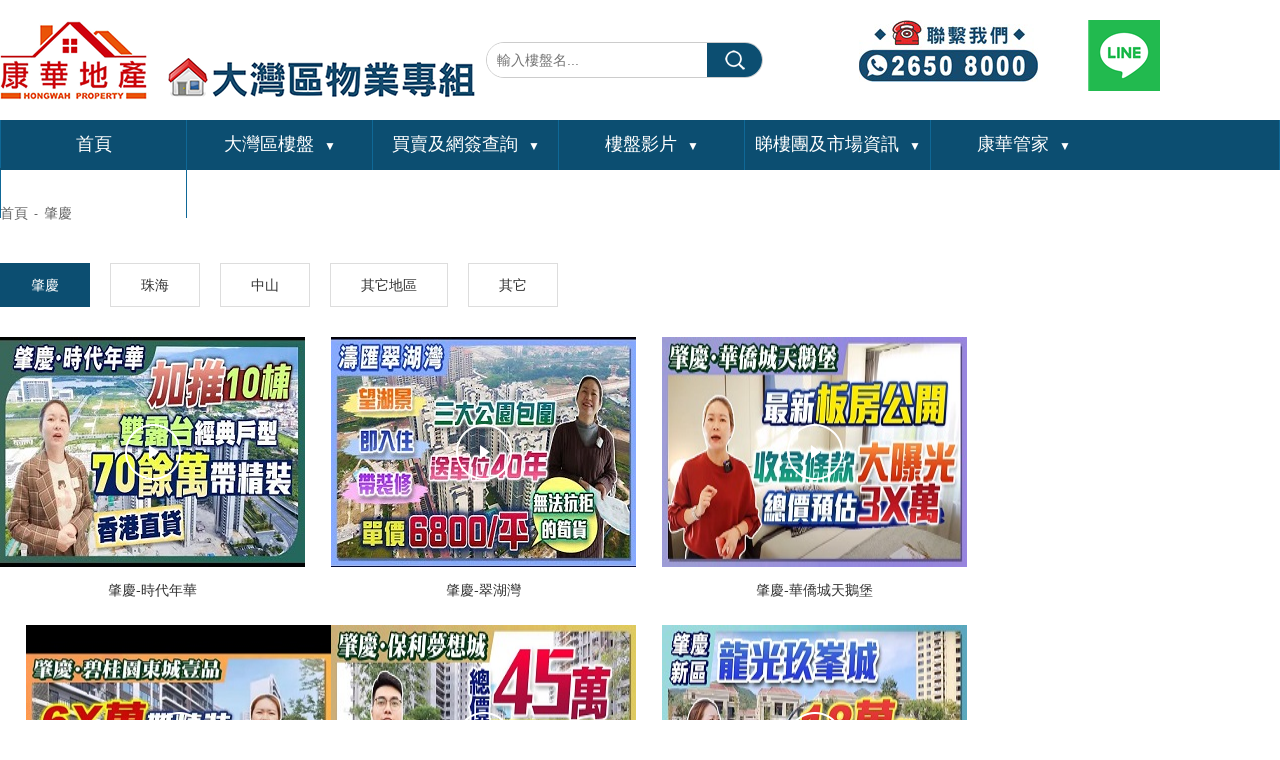

--- FILE ---
content_type: text/html; charset=utf-8
request_url: https://hwagents.com/%E8%82%87%E6%85%B6-p5
body_size: 7495
content:
<!DOCTYPE html>
<html lang="zh">
<head>
<title>肇慶</title>
<meta name="keywords" content="肇慶" />
<meta name="description" content="肇慶" />
<meta charset="utf-8" />
<meta http-equiv="X-UA-Compatible" content="IE=edge">
<meta name="viewport" content="width=device-width, initial-scale=1, maximum-scale=1, user-scalable=no">
<link rel="shortcut icon" href="https://www.hwagents.com/hwagents.ico" />
<link rel="apple-touch-icon" href="https://www.hwagents.com/hwagents.jpg" />
<link rel="apple-touch-icon" href="https://www.hwagents.com/hwagents.jpg" />
<link rel="apple-touch-icon-precomposed" href="https://www.hwagents.com/hwagents.jpg" />
<meta property="og:site_name" content="康華地產" />
<meta property="og:type" content="article" />
<meta property="og:locale" content="zh_HK" />
<meta property="og:url" content="https://www.hwagents.com/大灣區樓盤" />
<meta property="og:title" content="康華地產-大灣區樓盤專家">
<meta property="og:description" content="大灣區樓盤有 廣州、深圳、珠海、佛山、東莞、中山、江門、惠州及肇慶" />
<meta property="og:image" content="https://www.hwagents.com/images/大灣區樓盤.jpg" />
<meta property="og:image:secure_url" content=" https://www.hwagents.com/images/大灣區樓盤" />
<meta property="article:author" content="https://www.hwagents.com" />
<meta property="article:section" content="肇慶"/>
<meta property="article:tag" content="top" />
<meta name="facebook-domain-verification" content="aafn3otx2xnwbdwlsaexlvlrssgnn7" />
<!-- Global site tag (gtag.js) - Google Analytics -->
<script async src="https://www.googletagmanager.com/gtag/js?id=UA-137782075-1"></script>
<script>
  window.dataLayer = window.dataLayer || [];
  function gtag(){dataLayer.push(arguments);}
  gtag('js', new Date());

  gtag('config', 'UA-137782075-1');
</script>
<!-- Global site tag (gtag.js) - Google Ads: 774022931 -->
<script async src="https://www.googletagmanager.com/gtag/js?id=AW-774022931"></script>
<script>
  window.dataLayer = window.dataLayer || [];
  function gtag(){dataLayer.push(arguments);}
  gtag('js', new Date());

  gtag('config', 'AW-774022931');
</script>
<!-- Google tag (gtag.js) -->
<script async src="https://www.googletagmanager.com/gtag/js?id=AW-794439215">
</script>
<script>
  window.dataLayer = window.dataLayer || [];
  function gtag(){dataLayer.push(arguments);}
  gtag('js', new Date());

  gtag('config', 'AW-794439215');
</script>

<!-- Matomo -->

<script type="text/javascript">

  var _paq = window._paq || [];

  /* tracker methods like "setCustomDimension" should be called before "trackPageView" */

  _paq.push(['trackPageView']);

  _paq.push(['enableLinkTracking']);

  (function() {

    var u="//stats.c-m.hk/";

    _paq.push(['setTrackerUrl', u+'matomo.php']);

    _paq.push(['setSiteId', '87']);

    var d=document, g=d.createElement('script'), s=d.getElementsByTagName('script')[0];

    g.type='text/javascript'; g.async=true; g.defer=true; g.src=u+'matomo.js'; s.parentNode.insertBefore(g,s);

  })();

</script>

<!-- End Matomo Code -->
	
<!-- Global site tag (gtag.js) - Google Ads: 675408295 -->
<script async src="https://www.googletagmanager.com/gtag/js?id=AW-675408295"></script>
<script>
  window.dataLayer = window.dataLayer || [];
  function gtag(){dataLayer.push(arguments);}
  gtag('js', new Date());

  gtag('config', 'AW-675408295');
</script>
	
<!-- Meta Pixel Code -->
<script>
!function(f,b,e,v,n,t,s)
{if(f.fbq)return;n=f.fbq=function(){n.callMethod?
n.callMethod.apply(n,arguments):n.queue.push(arguments)};
if(!f._fbq)f._fbq=n;n.push=n;n.loaded=!0;n.version='2.0';
n.queue=[];t=b.createElement(e);t.async=!0;
t.src=v;s=b.getElementsByTagName(e)[0];
s.parentNode.insertBefore(t,s)}(window, document,'script',
'https://connect.facebook.net/en_US/fbevents.js');
fbq('init', '1450614978743729');
fbq('track', 'PageView');
</script>
<noscript><img height="1" width="1" style="display:none"
src="https://www.facebook.com/tr?id=1450614978743729&ev=PageView&noscript=1"
/></noscript>
<!-- End Meta Pixel Code -->

<link href="Admin/Tpl/font-awesome-4.5.0/css/font-awesome.min.css" rel="stylesheet" type="text/css"/>
<link href="./Index/Tpl/css/public_head.css" rel="stylesheet" type="text/css"/>
<link href="./Index/Tpl/css/animate.min.css" rel="stylesheet" type="text/css"/>
<link href="./Index/Tpl/css/lightbox.min.css" rel="stylesheet" type="text/css"/>
<link href="./Index/Tpl/css/swiper.min.css" rel="stylesheet" type="text/css"/>
<script src="./Index/Tpl/js/jquery-1.7.2.min.js" type="text/javascript"></script>
<script src="./Index/Tpl/js/common.js" type="text/javascript"></script>
<script src="./Index/Tpl/js/jquery.SuperSlide.2.1.1.js" type="text/javascript"></script>
<script src="./Index/Tpl/js/laydate/laydate.js" type="text/javascript"></script>
<link rel="stylesheet" href="./js/alertPopShow/common.css">
<script type="text/javascript" src="./js/alertPopShow/alertPopShow.js"></script>
<!-- Facebook Pixel Code -->
<script>
  !function(f,b,e,v,n,t,s)
  {if(f.fbq)return;n=f.fbq=function(){n.callMethod?
  n.callMethod.apply(n,arguments):n.queue.push(arguments)};
  if(!f._fbq)f._fbq=n;n.push=n;n.loaded=!0;n.version='2.0';
  n.queue=[];t=b.createElement(e);t.async=!0;
  t.src=v;s=b.getElementsByTagName(e)[0];
  s.parentNode.insertBefore(t,s)}(window, document,'script',
  'https://connect.facebook.net/en_US/fbevents.js');
  fbq('init', '1106273279560781');
  fbq('track', 'PageView');
</script>
<noscript><img height="1" width="1" style="display:none"
  src="https://www.facebook.com/tr?id=1106273279560781&ev=PageView&noscript=1"
/></noscript>
<!-- End Facebook Pixel Code -->

<!-- Google Tag Manager -->
<script>(function(w,d,s,l,i){w[l]=w[l]||[];w[l].push({'gtm.start':
new Date().getTime(),event:'gtm.js'});var f=d.getElementsByTagName(s)[0],
j=d.createElement(s),dl=l!='dataLayer'?'&l='+l:'';j.async=true;j.src=
'https://www.googletagmanager.com/gtm.js?id='+i+dl;f.parentNode.insertBefore(j,f);
})(window,document,'script','dataLayer','GTM-T9MKCSV');</script>
<!-- End Google Tag Manager -->

<!-- Meta Pixel Code -->
<script>
  !function(f,b,e,v,n,t,s)
  {if(f.fbq)return;n=f.fbq=function(){n.callMethod?
  n.callMethod.apply(n,arguments):n.queue.push(arguments)};
  if(!f._fbq)f._fbq=n;n.push=n;n.loaded=!0;n.version='2.0';
  n.queue=[];t=b.createElement(e);t.async=!0;
  t.src=v;s=b.getElementsByTagName(e)[0];
  s.parentNode.insertBefore(t,s)}(window, document,'script',
  'https://connect.facebook.net/en_US/fbevents.js');
  fbq('init', '1297773880843936');
  fbq('track', 'PageView');
</script>
<noscript><img height="1" width="1" style="display:none"
  src="https://www.facebook.com/tr?id=1297773880843936&ev=PageView&noscript=1"
/></noscript>
<!-- End Meta Pixel Code -->

<!-- Google tag (gtag.js) -->
<script async src="https://www.googletagmanager.com/gtag/js?id=G-MKYVCCSD3R"></script>
<script>
  window.dataLayer = window.dataLayer || [];
  function gtag(){dataLayer.push(arguments);}
  gtag('js', new Date());

  gtag('config', 'G-MKYVCCSD3R');
</script>
<script async src="https://pagead2.googlesyndication.com/pagead/js/adsbygoogle.js?client=ca-pub-8343107347512376"  crossorigin="anonymous"></script>

<!-- <-Whatsapp-conversion tracking-> -->
<script>
window.addEventListener('load', function () {
document.querySelectorAll('a[href*="https://api.whatsapp.com/"]').forEach(function (x) {
x.addEventListener('click', function () {
gtag('event', 'whatsapp');
});
});
document.querySelectorAll('a[href*="https://wa.me/"]').forEach(function (x) {
x.addEventListener('click', function () {
gtag('event', 'whatsapp');
});
});
});
</script>

<!-- <-Telephone-conversion tracking-> -->
<script>
window.addEventListener('load', function () {
document.querySelectorAll('[href*="tel:"]').forEach(function (x) {
x.addEventListener('click', function () {
gtag('event', 'telephone');
});
});
});
</script>

<!-- <-Contact Us-conversion tracking-> -->
<script>
window.addEventListener('load', function () {
if(window.location.href.indexOf("%E8%81%AF%E7%B5%A1%E6%88%91%E5%80%91") > 0){
gtag('event', 'Contact_us');
}
})
</script>
<!-- Google tag (gtag.js) -->
<script async src="https://www.googletagmanager.com/gtag/js?id=AW-794439215">
</script>
<script>
  window.dataLayer = window.dataLayer || [];
  function gtag(){dataLayer.push(arguments);}
  gtag('js', new Date());

  gtag('config', 'AW-794439215');
</script>
</head>
<script type="text/javascript">  
    function doNothing(){  
        window.event.returnValue=false;  
        return false;  
    }  
</script>
<body oncontextmenu=self.event.returnValue=false onselectstart="return false" ondragstart="return false";>
<!-- Google Tag Manager (noscript) -->
<noscript><iframe src="https://www.googletagmanager.com/ns.html?id=GTM-T9MKCSV"
height="0" width="0" style="display:none;visibility:hidden"></iframe></noscript>
<!-- End Google Tag Manager (noscript) -->
<script type="text/javascript">
function IsPC()
{  
           var userAgentInfo = navigator.userAgent;  
           var Agents = new Array("Android", "iPhone", "SymbianOS", "Windows Phone", "iPad", "iPod");  
           var flag = true;  
           for (var v = 0; v < Agents.length; v++) {  
               if (userAgentInfo.indexOf(Agents[v]) > 0) { flag = false; break; }  
           }  
           return flag;  
}            
if(!IsPC())window.location.href="mobile.php?m=video&a=index&classify_id=289&p=5";

</script>
<!--头部-->
<div class="header">
	<div class="box" style="position: relative;">
		<div class="zuo left"><a href="index.html"><img src="Uploads/images/2024/06/23/1719113067_classify_img.png" alt=""></a></div>
		<div class="you left" style=" display: flex;padding-left: 380px; padding-top: 20px;">
			<div class="div"><a href="tel:+85226508000"><img src="Uploads/images/2025/11/19/1763560605_classify_img.png" alt=""></a></div>
			<div style="padding-left:50px"><a href="https://line.me/ti/p/tZExhtYZMg"><img src="Uploads/images/2026/01/19/1768801111_classify_img.png" alt=""></a></div>
		</div>
		<div style="clearboth"></div>
		<form action="index.php?m=goods&a=search" method="get" class="sousuo">
			<input name="m" type="hidden" value="goods"  />
			<input name="a" type="hidden" value="search"  />
			<input class="sousuo_zuo left" placeholder="輸入樓盤名..." name="search" type="text" id="search" />
			<input name="" type="submit" value="" class="sousuo_you left" />
			<div style="clearboth"></div>
		</form>
	</div>
</div>
<!--头部-->

<!--栏目-->
<div class="f15515161691">
  <ul class="f15515161692">
    	  <li class="f15515161693">
		  <span class="f15515161694"><a class="f15515161695" href="index.php">首頁<i>▼</i></a></span>
		  	  </li>
	  	  <li class="f15515161693">
		  <span class="f15515161694"><a class="f15515161695" href="珠海樓盤">大灣區樓盤<i>▼</i></a></span>
		  		  <ul class="f15515161696">
			  			  <li class="f15515161697">
				  <a class="f15515161698" href="珠海樓盤">珠海</a>
				  				  <ul class="f16054943539">
					  					  <li class="f160549435310">
						  <a class="f160549435311" href="金灣區">金灣區</a>
					  </li>
					  					  <li class="f160549435310">
						  <a class="f160549435311" href="斗門區">斗門區</a>
					  </li>
					  					  <li class="f160549435310">
						  <a class="f160549435311" href="香洲區">香洲區</a>
					  </li>
					  					  <li class="f160549435310">
						  <a class="f160549435311" href="橫琴區">橫琴區</a>
					  </li>
					  					  <li class="f160549435310">
						  <a class="f160549435311" href="唐家灣">唐家灣</a>
					  </li>
					  					  <li class="f160549435310">
						  <a class="f160549435311" href="其他1">其他</a>
					  </li>
					  				  </ul>
				  			  </li>
			  			  <li class="f15515161697">
				  <a class="f15515161698" href="中山樓盤">中山</a>
				  				  <ul class="f16054943539">
					  					  <li class="f160549435310">
						  <a class="f160549435311" href="市區">市區</a>
					  </li>
					  					  <li class="f160549435310">
						  <a class="f160549435311" href="三鄉">南部片區</a>
					  </li>
					  					  <li class="f160549435310">
						  <a class="f160549435311" href="火炬開發區">火炬開發區</a>
					  </li>
					  					  <li class="f160549435310">
						  <a class="f160549435311" href="其他2">其他</a>
					  </li>
					  				  </ul>
				  			  </li>
			  			  <li class="f15515161697">
				  <a class="f15515161698" href="深圳樓盤">深圳</a>
				  			  </li>
			  			  <li class="f15515161697">
				  <a class="f15515161698" href="肇慶樓盤">肇慶</a>
				  			  </li>
			  			  <li class="f15515161697">
				  <a class="f15515161698" href="江門樓盤">江門</a>
				  			  </li>
			  			  <li class="f15515161697">
				  <a class="f15515161698" href="東莞樓盤">東莞</a>
				  			  </li>
			  			  <li class="f15515161697">
				  <a class="f15515161698" href="惠州樓盤">惠州</a>
				  			  </li>
			  			  <li class="f15515161697">
				  <a class="f15515161698" href="佛山樓盤">佛山</a>
				  			  </li>
			  			  <li class="f15515161697">
				  <a class="f15515161698" href="廣州樓盤">廣州</a>
				  			  </li>
			  		  </ul>
		  	  </li>
	  	  <li class="f15515161693">
		  <span class="f15515161694"><a class="f15515161695" href="?m=buy&a=index&classify_id=254">買賣及網簽查詢<i>▼</i></a></span>
		  		  <ul class="f15515161696">
			  			  <li class="f15515161697">
				  <a class="f15515161698" href="網簽查詢">網簽查詢</a>
				  			  </li>
			  			  <li class="f15515161697">
				  <a class="f15515161698" href="買賣流程">買賣流程</a>
				  			  </li>
			  			  <li class="f15515161697">
				  <a class="f15515161698" href="注意事項">注意事項</a>
				  			  </li>
			  			  <li class="f15515161697">
				  <a class="f15515161698" href="問與答">Q & A</a>
				  			  </li>
			  		  </ul>
		  	  </li>
	  	  <li class="f15515161693">
		  <span class="f15515161694"><a class="f15515161695" href="樓盤影片">樓盤影片<i>▼</i></a></span>
		  		  <ul class="f15515161696">
			  			  <li class="f15515161697">
				  <a class="f15515161698" href="肇慶">肇慶</a>
				  			  </li>
			  			  <li class="f15515161697">
				  <a class="f15515161698" href="珠海">珠海</a>
				  			  </li>
			  			  <li class="f15515161697">
				  <a class="f15515161698" href="中山">中山</a>
				  			  </li>
			  			  <li class="f15515161697">
				  <a class="f15515161698" href="東莞江門">其它地區</a>
				  			  </li>
			  			  <li class="f15515161697">
				  <a class="f15515161698" href="其它">其它</a>
				  			  </li>
			  		  </ul>
		  	  </li>
	  	  <li class="f15515161693">
		  <span class="f15515161694"><a class="f15515161695" href="市場資訊及活動">睇樓團及市場資訊<i>▼</i></a></span>
		  		  <ul class="f15515161696">
			  			  <li class="f15515161697">
				  <a class="f15515161698" href="睇樓團">睇樓團</a>
				  				  <ul class="f16054943539">
					  					  <li class="f160549435310">
						  <a class="f160549435311" href="https://www.hwagents.com/%E8%81%AF%E7%B5%A1%E6%88%91%E5%80%91">图标</a>
					  </li>
					  				  </ul>
				  			  </li>
			  			  <li class="f15515161697">
				  <a class="f15515161698" href="index.php?m=special&a=index&classify_id=381">康華特價區</a>
				  				  <ul class="f16054943539">
					  					  <li class="f160549435310">
						  <a class="f160549435311" href="/index.php?m=special&a=index&classify_id=381">肇慶</a>
					  </li>
					  					  <li class="f160549435310">
						  <a class="f160549435311" href="/index.php?m=special&a=index&classify_id=382">珠海</a>
					  </li>
					  					  <li class="f160549435310">
						  <a class="f160549435311" href="/index.php?m=special&a=index&classify_id=383">中山</a>
					  </li>
					  					  <li class="f160549435310">
						  <a class="f160549435311" href="/index.php?m=special&a=index&classify_id=384">其它</a>
					  </li>
					  				  </ul>
				  			  </li>
			  			  <li class="f15515161697">
				  <a class="f15515161698" href="講座時間">講座時間</a>
				  			  </li>
			  		  </ul>
		  	  </li>
	  	  <li class="f15515161693">
		  <span class="f15515161694"><a class="f15515161695" href="康華管家">康華管家<i>▼</i></a></span>
		  		  <ul class="f15515161696">
			  			  <li class="f15515161697">
				  <a class="f15515161698" href="代辦匯款">代辦匯款</a>
				  			  </li>
			  			  <li class="f15515161697">
				  <a class="f15515161698" href="全屋裝修">全屋裝修</a>
				  			  </li>
			  			  <li class="f15515161697">
				  <a class="f15515161698" href="收樓及驗樓">收樓及驗樓</a>
				  			  </li>
			  			  <li class="f15515161697">
				  <a class="f15515161698" href="代租代管">代租代管</a>
				  			  </li>
			  			  <li class="f15515161697">
				  <a class="f15515161698" href="傢俬訂制">傢俬電器</a>
				  			  </li>
			  		  </ul>
		  	  </li>
	  	  <li class="f15515161693">
		  <span class="f15515161694"><a class="f15515161695" href="聯絡我們">聯絡我們<i>▼</i></a></span>
		  	  </li>
	  	  <li class="f15515161693">
		  <span class="f15515161694"><a class="f15515161695" href="關於我們">關於我們<i>▼</i></a></span>
		  		  <ul class="f15515161696">
			  			  <li class="f15515161697">
				  <a class="f15515161698" href="/index.php?m=photo&a=index&classify_id=251">傳媒專訪</a>
				  			  </li>
			  		  </ul>
		  	  </li>
	  	</ul>
	<script type="text/javascript">
		$(document).ready(function() {
			$( '.f15515161693' ).hover(
				function(){
					$(this).children('.f15515161696').slideDown(200);
				},
				function(){
					$(this).children('.f15515161696').slideUp(200);
				}
			);
			$( '.f15515161697' ).hover(
				function(){
					$(this).children('.f16054943539').slideDown(200);
				},
				function(){
					$(this).children('.f16054943539').slideUp(200);
				}
			);
		});
	</script> 
</div>
<!--栏目-->

<!--内页banner-->
<div class="ny_banner" style=" height: 480px; background: url() no-repeat center"></div><style>
	.mianbaoxie{ padding-top: 35px; padding-bottom: 20px;}
	.mianbaoxie a{ font-size: 14px;color: #666666;}
	.mianbaoxie i{ display: inline-block; padding: 0 6px;color: #666666;}
</style>
<div class="box">
	<div class="mianbaoxie">
		<a href="index.php">首頁</a><i>-</i><a href="肇慶">肇慶</a>
	</div>
</div><style>.ny_banner{display: none;}
.video_lb{padding-top: 20px;padding-bottom: 50px;}
.video_lb .title{padding-bottom: 30px;}
.video_lb .title a{display:inline-block;font-size:14px;line-height:42px;padding:0 30px;border:1px solid #ddd;margin-right:20px;text-align: center;}
.video_lb .title .on{background:#0c4e71;border-color:#0c4e71;color:#fff;}	
.video_lb ul li{width:305px;margin-left: 26px;float: left;}
.video_lb ul .end{margin-left:0;}
.video_lb ul li .img{width:305px;height:230px;position: relative;cursor: pointer;background:#000;}
.video_lb ul li .img img{width:305px;height:230px;}
.video_lb ul li .img i{display:block; width:305px;height:230px;position:absolute;top:0;left:0;background:url(./Index/Tpl/images/sp_btn.png)no-repeat center;}
.video_lb ul li .name{font-size:14px;height: 30px;line-height: 30px;overflow: hidden;text-align: center;margin-top:8px;margin-bottom:20px;}
</style><div class="video_lb box"><div class="title"><a class="on" href="肇慶">肇慶</a><a class="" href="珠海">珠海</a><a class="" href="中山">中山</a><a class="" href="東莞江門">其它地區</a><a class="" href="其它">其它</a></div><ul class="clear"><li class="end videom_item"><!--			<div class="img"><iframe width="305" height="230" frameborder="0" src="https://www.youtube.com/embed/AKKivBCBr7o" allowFullScreen="true"></iframe></div>--><a href="https://www.youtube.com/embed/AKKivBCBr7o" class="item_link" target="_blank"><div class="img"><img src="Uploads/images/2022/03/14/1647253124_img.jpg" alt="" style="display:noneUploads/images/2022/03/14/1647253124_img.jpg"><i></i></div><div class="name item_info"><p class="title ellipsis">肇慶-時代年華</p></div><div class="imgMask"></div></a></li><li class=" videom_item"><!--			<div class="img"><iframe width="305" height="230" frameborder="0" src="https://www.youtube.com/embed/glgUJznU__o" allowFullScreen="true"></iframe></div>--><a href="https://www.youtube.com/embed/glgUJznU__o" class="item_link" target="_blank"><div class="img"><img src="Uploads/images/2022/03/12/1647068652_img.jpg" alt="" style="display:noneUploads/images/2022/03/12/1647068652_img.jpg"><i></i></div><div class="name item_info"><p class="title ellipsis">肇慶-翠湖灣</p></div><div class="imgMask"></div></a></li><li class=" videom_item"><!--			<div class="img"><iframe width="305" height="230" frameborder="0" src="https://www.youtube.com/embed/NCqTsboYh-E" allowFullScreen="true"></iframe></div>--><a href="https://www.youtube.com/embed/NCqTsboYh-E" class="item_link" target="_blank"><div class="img"><img src="Uploads/images/2021/12/06/1638770441_img.jpg" alt="" style="display:noneUploads/images/2021/12/06/1638770441_img.jpg"><i></i></div><div class="name item_info"><p class="title ellipsis">肇慶-華僑城天鵝堡</p></div><div class="imgMask"></div></a></li><li class=" videom_item"><!--			<div class="img"><iframe width="305" height="230" frameborder="0" src="https://www.youtube.com/embed/_NwR4lG8k1Q" allowFullScreen="true"></iframe></div>--><a href="https://www.youtube.com/embed/_NwR4lG8k1Q" class="item_link" target="_blank"><div class="img"><img src="Uploads/images/2021/12/06/1638770317_img.jpg" alt="" style="display:noneUploads/images/2021/12/06/1638770317_img.jpg"><i></i></div><div class="name item_info"><p class="title ellipsis">肇慶-碧桂園·東城壹品</p></div><div class="imgMask"></div></a></li><li class="end videom_item"><!--			<div class="img"><iframe width="305" height="230" frameborder="0" src="https://www.youtube.com/embed/COY8MsKsJGM" allowFullScreen="true"></iframe></div>--><a href="https://www.youtube.com/embed/COY8MsKsJGM" class="item_link" target="_blank"><div class="img"><img src="Uploads/images/2021/12/06/1638770018_img.jpg" alt="" style="display:noneUploads/images/2021/12/06/1638770018_img.jpg"><i></i></div><div class="name item_info"><p class="title ellipsis">肇慶-保利夢想城</p></div><div class="imgMask"></div></a></li><li class=" videom_item"><!--			<div class="img"><iframe width="305" height="230" frameborder="0" src="https://www.youtube.com/embed/MAfcMmkvCnk" allowFullScreen="true"></iframe></div>--><a href="https://www.youtube.com/embed/MAfcMmkvCnk" class="item_link" target="_blank"><div class="img"><img src="Uploads/images/2021/11/03/1635924207_img.jpg" alt="" style="display:noneUploads/images/2021/11/03/1635924207_img.jpg"><i></i></div><div class="name item_info"><p class="title ellipsis">肇慶-龍光玖峯城</p></div><div class="imgMask"></div></a></li><li class=" videom_item"><!--			<div class="img"><iframe width="305" height="230" frameborder="0" src="https://www.youtube.com/embed/AVJD49yec28" allowFullScreen="true"></iframe></div>--><a href="https://www.youtube.com/embed/AVJD49yec28" class="item_link" target="_blank"><div class="img"><img src="Uploads/images/2021/11/03/1635923721_img.jpg" alt="" style="display:noneUploads/images/2021/11/03/1635923721_img.jpg"><i></i></div><div class="name item_info"><p class="title ellipsis">肇慶-保利時光印象</p></div><div class="imgMask"></div></a></li><li class=" videom_item"><!--			<div class="img"><iframe width="305" height="230" frameborder="0" src="https://www.youtube.com/embed/bAnmsyplKUg" allowFullScreen="true"></iframe></div>--><a href="https://www.youtube.com/embed/bAnmsyplKUg" class="item_link" target="_blank"><div class="img"><img src="Uploads/images/2021/10/11/1633939257_img.jpg" alt="" style="display:noneUploads/images/2021/10/11/1633939257_img.jpg"><i></i></div><div class="name item_info"><p class="title ellipsis">肇慶-民商總部</p></div><div class="imgMask"></div></a></li><li class="end videom_item"><!--			<div class="img"><iframe width="305" height="230" frameborder="0" src="https://www.youtube.com/embed/CSbOfOQaKag" allowFullScreen="true"></iframe></div>--><a href="https://www.youtube.com/embed/CSbOfOQaKag" class="item_link" target="_blank"><div class="img"><img src="Uploads/images/2021/10/11/1633939219_img.jpg" alt="" style="display:noneUploads/images/2021/10/11/1633939219_img.jpg"><i></i></div><div class="name item_info"><p class="title ellipsis">肇慶-錦繡春江花園</p></div><div class="imgMask"></div></a></li><li class=" videom_item"><!--			<div class="img"><iframe width="305" height="230" frameborder="0" src="https://www.youtube.com/embed/CqYdPv3T0KQ" allowFullScreen="true"></iframe></div>--><a href="https://www.youtube.com/embed/CqYdPv3T0KQ" class="item_link" target="_blank"><div class="img"><img src="Uploads/images/2021/10/11/1633939072_img.jpg" alt="" style="display:noneUploads/images/2021/10/11/1633939072_img.jpg"><i></i></div><div class="name item_info"><p class="title ellipsis">肇慶-時代星湖印記</p></div><div class="imgMask"></div></a></li><li class=" videom_item"><!--			<div class="img"><iframe width="305" height="230" frameborder="0" src="https://www.youtube.com/embed/2twtABVdKVM" allowFullScreen="true"></iframe></div>--><a href="https://www.youtube.com/embed/2twtABVdKVM" class="item_link" target="_blank"><div class="img"><img src="Uploads/images/2021/09/03/1630649153_img.jpg" alt="" style="display:noneUploads/images/2021/09/03/1630649153_img.jpg"><i></i></div><div class="name item_info"><p class="title ellipsis">肇慶-碧桂園明珠花園</p></div><div class="imgMask"></div></a></li><li class=" videom_item"><!--			<div class="img"><iframe width="305" height="230" frameborder="0" src="https://www.youtube.com/embed/no-QOqHiyeA" allowFullScreen="true"></iframe></div>--><a href="https://www.youtube.com/embed/no-QOqHiyeA" class="item_link" target="_blank"><div class="img"><img src="Uploads/images/2021/09/03/1630649086_img.jpg" alt="" style="display:noneUploads/images/2021/09/03/1630649086_img.jpg"><i></i></div><div class="name item_info"><p class="title ellipsis">肇慶-濤匯翠湖灣</p></div><div class="imgMask"></div></a></li></ul><div style="padding-top: 40px;"><style>
/*翻页*/
.page { clear: both; margin-top: 30px; margin-bottom: 30px; overflow: hidden; text-align: center;}
.page a { display: inline-block;font-size: 14px; margin-right: 10px; color: #333; padding: 0px 8px; border-radius: 2px; }
.page span { display: inline-block;font-size: 14px; margin-right: 10px; padding: 0px 8px; border-radius: 2px; color: #c1a84b}
.page p { display: inline-block; font-size: 14px; margin-right: 10px; padding: 0px 8px; border-radius: 2px; }
.page .btn_s { display: block; background: #333; padding-left: 15px; padding-right: 15px; border: 0px; line-height: 25px; height: 25px; color: #fff; cursor: pointer; }
.list-main { background: url(../images/list-icon.png) no-repeat 20px center; background-color: #ddddde; margin-bottom: 1px; }
.del { position: absolute; top: 0; right: 0; display: none; width: 20px; height: 20px; background: url(../images/remv.png) no-repeat 0 0; }
</style>

<!-- 翻页-->
<div class="page">
<a href="/肇慶-p1">首页</a>
    <a href="/肇慶-p4">&lt;</a>
        <a href="/肇慶-p3">3</a>
        <a href="/肇慶-p4">4</a>
        <span>5</span>
        <a href="/肇慶-p6">6</a>
        <a href="/肇慶-p7">7</a>
        <a href="/肇慶-p6">&gt;</a>
        
    <a href="/肇慶-p10">尾页</a>
    <p>到 第
      <select name="page_number" id="page_number" onchange="on_page('/肇慶')">
                <option value="1">1&nbsp;</option>
                <option value="2">2&nbsp;</option>
                <option value="3">3&nbsp;</option>
                <option value="4">4&nbsp;</option>
                <option value="5" selected="selected">5&nbsp;</option>
                <option value="6">6&nbsp;</option>
                <option value="7">7&nbsp;</option>
                <option value="8">8&nbsp;</option>
                <option value="9">9&nbsp;</option>
                <option value="10">10&nbsp;</option>
              </select>
      页</p>
  </ul>
</div>
<script type="text/javascript">
function on_page(url)
{
	window.location.href=url+"-p"+$("#page_number").val();
}
</script></div></div><script src="./Index/Tpl/js/mvideo04.js" type="text/javascript"></script><!--版权-->
<div class="banquan">
	<div class="box clear">
<!--有钱链接-->
		<div class="yqlj left">
			<dl>
				<dt>友情鏈接</dt>
							</dl>
		</div>
<!--聯系我們-->
		<div class="lxwm left">
			<dl>
				<dt>聯絡我們</dt>
				<dd>
	地址：荃灣南豐中心6樓618A
</dd>
<dd>
	<span style="white-space:normal;">電話：2650 8000<br />
<br />
</span><br style="white-space:normal;" />
</dd>
<dd>
	<br />
</dd>			</dl>
		</div>
<!--導航欄目-->
		<div class="dhlm left">
			<dl>
				<dt>導航欄目</dt>
								<dd><a href="index.php">首頁</a></dd>
								<dd><a href="珠海樓盤">大灣區樓盤</a></dd>
								<dd><a href="?m=buy&a=index&classify_id=254">買賣及網簽查詢</a></dd>
								<dd><a href="樓盤影片">樓盤影片</a></dd>
								<dd><a href="市場資訊及活動">睇樓團及市場資訊</a></dd>
								<dd><a href="康華管家">康華管家</a></dd>
								<dd><a href="聯絡我們">聯絡我們</a></dd>
								<dd><a href="關於我們">關於我們</a></dd>
							</dl>
		</div>
<!--關於我們-->
		<div class="gywm right">
			<dl>
				<dt>免責聲明</dt>
				<dd><span style="color: rgb(255, 255, 255);" font-size:10px;text-align:center;white-space:normal;background-color:#1f272f;"="">康華地產有限公司（本公司）純粹就香港以外地方的物業進行地產代理工作，本公司並沒有牌照處理任何位於香港的物業。</span><span style="color:#FFFFFF;">所有國內物業資料及圖片由發展商提供，顧客必須親自審查或決定所有資料的真確</span><span style="color:#000000;"><span style="color:#FFFFFF;">性</span><span style="text-wrap:wrap;color:#FFFFFF;">，</span><span style="color:#000000;"><span style="color:#FFFFFF;">本公司轉介買家之產品，根據《證劵及期貨條例》的界定，買家可能或有可能需要符合「專業投資者」資格，建議買家購買前請自行向有關人士尋求獨立專業意見，買家如與發展商或產品供應商發生任何爭議，康華地產概不承擔任何責任。</span><br />
<span style="color:#FFFFFF;"><span style="color:#FFFFFF;">本公司的考察團為睇樓團，並非旅行團，行程車輛及膳食均由第三方發展商所提供，該行程並非由持牌旅行代理商組織或宣傳、及非由持牌領隊陪同，該行程不受旅遊業監管局所監管，建議參與者有需要自行購買旅程保</span><span style="color:#FFFFFF;">險。</span></span><span style="color:#FFFFFF;"></span></span></span><br /></dd>
			</dl>
		</div>
		
		
		
	</div>
	<div class="box banquan1 clear">
		<div class="zuo left">
						<a class="" target="_blank" href="https://www.facebook.com/HONGWAHCHINA/"><img class="" src="Uploads/images/2025/10/22/1761118983_classify_img.png" alt="脸书"><p class="" ><img src="" alt=""></p></a>
						<a class="ewm_tc" target="_blank" href="https://line.me/ti/p/tZExhtYZMg"><img class="ewm_tc1" src="Uploads/images/2025/10/23/1761195243_classify_img.png" alt="微信公眾號"><p class="ewm_tc2" ><img src="Uploads/images/2025/10/27/1761541126_page_img.png" alt=""></p></a>
						<a class="" target="_blank" href="/cdn-cgi/l/email-protection#1b72757d745b736c7a7c7e756f6835787476"><img class="" src="Uploads/images/2025/10/23/1761208978_classify_img.png" alt="公司電郵"><p class="" ><img src="" alt=""></p></a>
					</div>
		<div class="you right"><div style="float:left;">
	&copy; 2018 hwagents.com. All Rights Reserved.
</div></div>
	</div>
<script data-cfasync="false" src="/cdn-cgi/scripts/5c5dd728/cloudflare-static/email-decode.min.js"></script><script>
	$(".ewm_tc1").hover(function(){
  $(".ewm_tc2").toggle();
});
</script>
</div>
<!--版权-->
<script defer src="https://static.cloudflareinsights.com/beacon.min.js/vcd15cbe7772f49c399c6a5babf22c1241717689176015" integrity="sha512-ZpsOmlRQV6y907TI0dKBHq9Md29nnaEIPlkf84rnaERnq6zvWvPUqr2ft8M1aS28oN72PdrCzSjY4U6VaAw1EQ==" data-cf-beacon='{"version":"2024.11.0","token":"63aabcdbd6994f3ea201a49a1e81a2bd","r":1,"server_timing":{"name":{"cfCacheStatus":true,"cfEdge":true,"cfExtPri":true,"cfL4":true,"cfOrigin":true,"cfSpeedBrain":true},"location_startswith":null}}' crossorigin="anonymous"></script>
</body></html>

--- FILE ---
content_type: text/html; charset=utf-8
request_url: https://www.google.com/recaptcha/api2/aframe
body_size: 141
content:
<!DOCTYPE HTML><html><head><meta http-equiv="content-type" content="text/html; charset=UTF-8"></head><body><script nonce="PE4cDddoUGKEBMi7E2uJWg">/** Anti-fraud and anti-abuse applications only. See google.com/recaptcha */ try{var clients={'sodar':'https://pagead2.googlesyndication.com/pagead/sodar?'};window.addEventListener("message",function(a){try{if(a.source===window.parent){var b=JSON.parse(a.data);var c=clients[b['id']];if(c){var d=document.createElement('img');d.src=c+b['params']+'&rc='+(localStorage.getItem("rc::a")?sessionStorage.getItem("rc::b"):"");window.document.body.appendChild(d);sessionStorage.setItem("rc::e",parseInt(sessionStorage.getItem("rc::e")||0)+1);localStorage.setItem("rc::h",'1768947142659');}}}catch(b){}});window.parent.postMessage("_grecaptcha_ready", "*");}catch(b){}</script></body></html>

--- FILE ---
content_type: application/x-javascript
request_url: https://hwagents.com/Index/Tpl/js/mvideo04.js
body_size: 5436
content:
var styleString =
    ' .vPlayArea { width: 100%; height: 100%; } .vPlayArea .vPlayItem { width: 960px; padding: 10px; height: 618px; background: #fff; overflow: hidden; position: absolute; left: 50%; top: 50%; margin-left: -480px; margin-top: -366px; z-index: 2; border: 1px solid #dedede; transition: margin 0.36s ease, background 1s ease, border-color 1s ease; } .vPlayArea .vPlayItem video { width: 100%; } .vPlayArea.vshow .vPlayItem { margin-top: -336px; } .videoTabBtns { position: absolute; top: 50%; width: 100%; height: 0; transform: translateY(-50%); transition: opacity 1s ease; } .videoTabBtns .videoTabBtn { width: 50px; height: 50px; background: #fff; margin-top: -25px; position: absolute; top: 0; text-align: center; cursor: pointer; } .videoTabBtns .videoTabBtn .icon { text-align: center; } .videoTabBtns .videoTabBtn.next { right: 0; } .videoTabBtns .videoTabBtn.next .icon:after { content: ""; font-family: "FontAwesome"; speak: none; font-style: normal; font-weight: 400; font-variant: normal; text-transform: none; font-size: 14px; line-height: 1; color: inherit; text-rendering: auto; -webkit-font-smoothing: antialiased; line-height: 50px; font-size: 29px; color: #848484; } .videoTabBtns .videoTabBtn.prev { left: 0; } .videoTabBtns .videoTabBtn.prev .icon:after { content: ""; font-family: "FontAwesome"; speak: none; font-style: normal; font-weight: 400; font-variant: normal; text-transform: none; font-size: 14px; line-height: 1; color: inherit; text-rendering: auto; -webkit-font-smoothing: antialiased; line-height: 50px; font-size: 29px; color: #848484; } .videoInfor { width: 100%; height: 48px; position: relative; padding: 15px 0 0; transition: opacity 1s ease; } .videoInfor .title { font-size: 16px; color: #2e2e2e; } .videoInfor .subtitle { color: #7d7d7d; font-size: 13px; line-height: 22px; margin-top: 6px; } .videoBg { position: fixed; top: 0; left: 0; background: rgba(0, 0, 0, 0.8); width: 100%; height: 100%; z-index: 10999990; transition: background 1s ease; } .videoBg.deepView { background: rgba(0, 0, 0, 0.9); } .videoBg.deepView .vPlayItem { background: transparent; border-color: transparent; } .videoBg.deepView .videoInfor { opacity: 0; } .videoBg.deepView .videoTabBtns { opacity: 0; } .vPlayArea .vPlayItem { background: #252525; border-color: #252525; } .theme-b .videoTabBtns .videoTabBtn { background: #252525; } .videoInfor .title { color: #fff; } .agent-mobile .videom .content .wrapper { width: 96%; margin: 0 2%; margin-top: 20px; } .videom .item_block .item_img { position: relative; } .videom .item_block .imgIcon { opacity: 0; position: absolute; width: 48px; height: 48px; border: 3px solid rgba(255, 255, 255, 0.9); top: 10%; left: 50%; margin-left: -25px; margin-top: -25px; border-radius: 50%; transition: all 0.5s ease 0s; visibility: hidden; } .videom .item_block:hover .imgIcon { visibility: visible; opacity: 1; top: 50%; } .videom .item_block .imgIcon:after { content: ""; position: absolute; width: 0; height: 0; border-top: 10px solid transparent; border-bottom: 10px solid transparent; border-left: 15px solid #fff; top: 50%; left: 50%; margin-left: -6px; margin-top: -9px; } .agent-mobile .videom .content_list .item_block { width: 49%; float: left; margin-bottom: 10px; } .agent-mobile .videom .content_list .item_block:nth-child(2n) { float: right; } .theme-b .vPlayArea .vPlayItem { background: #252525; border-color: #252525; } .theme-b .videoTabBtns .videoTabBtn { background: #252525; } .theme-b .videoInfor .title { color: #fff; } #sitecontent .videom .item_block .item_mask { transition: 0.36s ease; background-image: url([data-uri]); background-repeat: no-repeat; width: 48px; height: 48px; position: absolute; top: 0; background-color: rgba(255, 255, 255, 0.58); bottom: 0; right: 0; left: 0; margin: auto; border: 1px solid hsla(0, 0%, 33%, 0.58); border-radius: 50%; background-size: 20px; background-position: 16px; opacity: 0; }';

function videomplay() {
    var $videoArea = $("#videomlist"),
        $videoItem = $(".videom_item"),
        videoLinks = [],
        videoInfor = [];

    function getSingle(fn) {
        var result;

        return function() {
            return result ? result : (result = fn.apply(this, arguments));
        };
    }

    var singleVBg = getSingle(createVideoBg);

    function createVideoBg(obj) {
        var videoBg = $(
                '<div class="videoBg" style="display: none"></div>'
            ).appendTo($("body")),
            initObj,
            config,
            result,
            timer;

        initObj = {
            initDo: function initDo() {},
            outDo: function outDo() {},
            inDo: function inDo() {},
            hide: function hide() {
                config.outDo.call(this, result);
                videoBg.fadeOut();
                $(videoBg).removeClass("deepView");
                clearTimeout(timer);
            },
            show: function show() {
                timer = setTimeout(function() {
                    $(videoBg).addClass("deepView");
                }, 4000);
                config.inDo.call(this, result);
                videoBg.fadeIn();
            }
        };
        config = $.extend(initObj, obj);

        videoBg.on({
            click: function click(ev) {
                if ($(ev.target).hasClass("vPlayArea")) {
                    initObj.hide();
                }
            },
            mousewheel: function mousewheel() {
                return false;
            },
            mousemove: function mousemove() {
                var _this = this;
                $(_this).removeClass("deepView");
                if (timer) {
                    clearTimeout(timer);
                }
                timer = setTimeout(function() {
                    $(_this).addClass("deepView");
                }, 4000);
            }
        });

        result = {
            bgJDOM: videoBg,
            hide: initObj.hide,
            show: initObj.show
        };

        initObj.initDo.call(this, result);

        return result;
    }

    var Videom = function Videom(config, cd) {
        var cb = cb || {};
        this.initDo = false;
        this.evlist = {};
        this.initConfig = {
            link: []
        };
        this.cb = {};
        $.extend(true, this.initConfig, config);
        $.extend(true, this.cb, cb);
    };

    Videom.prototype = {
        construct: Videom,
        init: function init(box, infor) {
            var videoInfor,
                v = this,
                videoArea;

            if (typeof infor == "number") {
                videoInfor = this.initConfig.list[infor];
            } else {
                videoInfor = {
                    videoLink: infor
                };
            }

            if (this.initDo == true) {
                this.tabTo(videoInfor);
                this._trigger("initDo");
                return;
            }

            this.initDo = true;
            var str = '<div class="vPlayArea">';

            str +=
                '<div class="vPlayItem">\n                           <iframe id="contentFrame" width="100%" height="540px" frameborder="no" border="0" marginwidth="0" marginheight="0" allowtransparency="yes" src=""></iframe>                        <div class="videoInfor">\n                                <div class="videoHeader">\n                                    <p class="title"></p>\n                                    <p class="subtitle"></p>\n                                </div>\n                                <div class="videoDes">\n                                    <p class="description">\n                                    </p>\n                                </div>\n                            </div>\n                        </div>';
            str += "</div>";

            $(str).on("click", function(ev) {
                ev.stopPropagation();
            });
            videoArea = $(str).appendTo(box);

            v.box = box;
            v.videoArea = videoArea;
            v.video = videoArea.find("iframe");
            v.videoBox = videoArea.find(".vPlayItem");
            v.inforBox = videoArea.find(".videoInfor");
            v.desBox = videoArea.find(".videoDes");
            v.videoDom = v.video[0];

            // v._tabText(v.inforBox.find('.title'), videoInfor.title);
            // v._tabText(v.inforBox.find('.subtitle'), videoInfor.subtitle);
            // v._tabText(v.desBox.find('.description'), videoInfor.description);
            v._addControl(infor);

            this._bind("initDo", function() {
                var _this = this;
                this.video.on("click", function(ev) {
                    if (ev.which == 1) {
                        _this.tabState();
                    }
                });
            });
            this._trigger("initDo");
            this.tabTo(videoInfor);
        },
        on: function on(name, fn) {
            this._bind(name, fn);
        },
        tabTo: function tabTo(infor) {
            void 0;
            var initInfor = {
                index: 0,
                description: "",
                subtitle: "",
                title: "",
                videoLink: ""
            };
            $.extend(initInfor, infor);

            this._tabBtn(infor.index);
            this.video.attr("src", initInfor.videoLink);

            this._tabText(this.inforBox.find(".title"), initInfor.title);
            this._tabText(this.inforBox.find(".subtitle"), initInfor.subtitle);
            this._tabText(
                this.desBox.find(".description"),
                initInfor.description
            );
        },
        out: function out() {
            this._trigger("outvideo");
        },
        stop: function stop() {
            this.videoDom.src = "";
        },
        play: function play() {
            this.videoDom.src = "";
        },
        state: function state() {
            var isPlay;

            if (this.videoDom.paused) {
                isPlay = false;
            } else {
                isPlay = true;
            }
            return isPlay;
        },
        tabState: function tabState() {
            var isPlay = this.state();
            if (isPlay) {
                this.stop();
            } else {
                this.play();
            }
        },
        _addControl: function _addControl(num) {
            if (typeof num != "number") return;
            var hasControl = false,
                v = this,
                prev,
                next,
                prevBtn,
                nextBtn;

            v.currentIndex = num;
            prev = {
                index: num - 1,
                className: (function() {
                    if (typeof v.initConfig.list[num - 1] == "undefined") {
                        return "disable";
                    } else {
                        return "able";
                    }
                })()
            };
            next = {
                index: num + 1,
                className: (function() {
                    if (typeof v.initConfig.list[num + 1] == "undefined") {
                        return "disable";
                    } else {
                        return "able";
                    }
                })()
            };

            if (hasControl) {
                prevBtn.data("index", prev.index).addClass(prev.className);
                nextBtn.data("index", next.index).addClass(next.className);
                return;
            }
            hasControl = true;

            var tabControlStr, tabControl;
            tabControlStr =
                '\n                    <div class="videoTabBtns">\n                        <div class="videoTabBtn prev ' +
                prev.className +
                '" data-index="' +
                prev.index +
                '">\n                            <p></p>\n                            <i class="icon"></i>\n                        </div>\n                        <div class="videoTabBtn next ' +
                next.className +
                '" data-index="' +
                next.index +
                '">\n                            <p></p>\n                            <i class="icon"></i>\n                        </div>\n                    </div>\n                ';

            tabControl = $(tabControlStr).appendTo(v.box);
            prevBtn = tabControl.find(".prev");
            nextBtn = tabControl.find(".next");

            tabControl.on("click", ".videoTabBtn", function(ev) {
                ev.stopPropagation();
                var btn = this;
                if ($(btn).hasClass("disable") == false) {
                    v.tabTo(v.initConfig.list[$(btn).data("index")]);
                }
                return false;
            });

            v.tabControl = tabControl;
        },
        _tabBtn: function _tabBtn(index) {
            this._addControl(index);
        },
        _tabText: function _tabText(el, text) {
            if (typeof text == "undefined") {
                $(el).css({
                    display: "none"
                });
            } else {
                $(el).text(text);
            }
        },
        _bindEv: function _bindEv(name, fn) {
            var _this = this;
            this.cb[name] = fn;
            $.each(_this.cb, function(indexInArray, valueOfElement) {
                $(_this)
                    .off(name)
                    .on(name, fn);
            });
        },
        _trigerEv: function _trigerEv(name, option) {
            if (typeof this.cb[name] != "function") {
                this._bindEv(name, function() {});
            }
            $(this).trigger(name, option);
        },
        _bind: function _bind(name, fn) {
            var _self = this,
                evlist = this.evlist;

            if (!evlist[name]) {
                evlist[name] = [];
            } else if (fn in evlist[name]) {
                return;
            }
            this.evlist[name].push(fn);
        },
        _trigger: function _trigger(name, context, arg) {
            var fns = this.evlist[name];

            if (!fns || fns.length === 0) {
                return false;
            }

            if (!context) {
                context = this;
            } else if (
                Object.prototype.toString.call(context) == "[object Array]"
            ) {
                arg = context;
                context = this;
            }

            $.each(fns, function(i, v) {
                v.apply(context, arg);
            });
        }
    };

    $videoItem.each(function(i, e) {
        var infor = {};
        infor.index = i;
        infor.title = $(e)
            .find(".item_info .title")
            .text();
        infor.subtitle = $(e)
            .find(".item_info .subtitle")
            .text();
        infor.description = $(e)
            .find(".description")
            .text();
        infor.videoLink = $(e)
            .find(".item_link")
            .attr("href");
        $(e).attr("data-index", i);
        $(e).attr("data-href", infor.videoLink);

        videoInfor.push(infor);
        videoLinks.push(infor.videoLink);
    });

    var vPlayer = new Videom({
        list: videoInfor
    });
    var vBg = singleVBg({
            initDo: function initDo(bg) {},
            inDo: function inDo(bg) {
                $("body").on("keydown.video", function(ev) {
                    if (ev.keyCode == 32) {
                        ev.stopPropagation();
                        ev.preventDefault();
                        vPlayer.tabState();
                    }
                });
            },
            outDo: function outDo(bg) {
                vPlayer.out();

                $("body").off("keydown.video");
            }
        }),
        mask = vBg.bgJDOM;
    vPlayer.on("initDo", function() {
        vBg.show();
        this.videoArea.addClass("vshow");
    });

    vPlayer.on("outvideo", function() {
        this.videoArea.removeClass("vshow");
        setTimeout(() => {
            this.stop();
        }, 360);
    });

    $videoItem.on({
        "click.video": function clickVideo(ev) {
            ev.preventDefault();

            var link = $(this).attr("data-href"),
                index = +$(this).attr("data-index");

            if (typeof link == "undefined") return;
            vPlayer.init(mask, index);
            return false;
        }
    });
}
$(function() {
    $("<style>" + styleString + "</style>").appendTo("head");

    $(".videom .content_list .item_block").off("click");
    videomplay();
});
